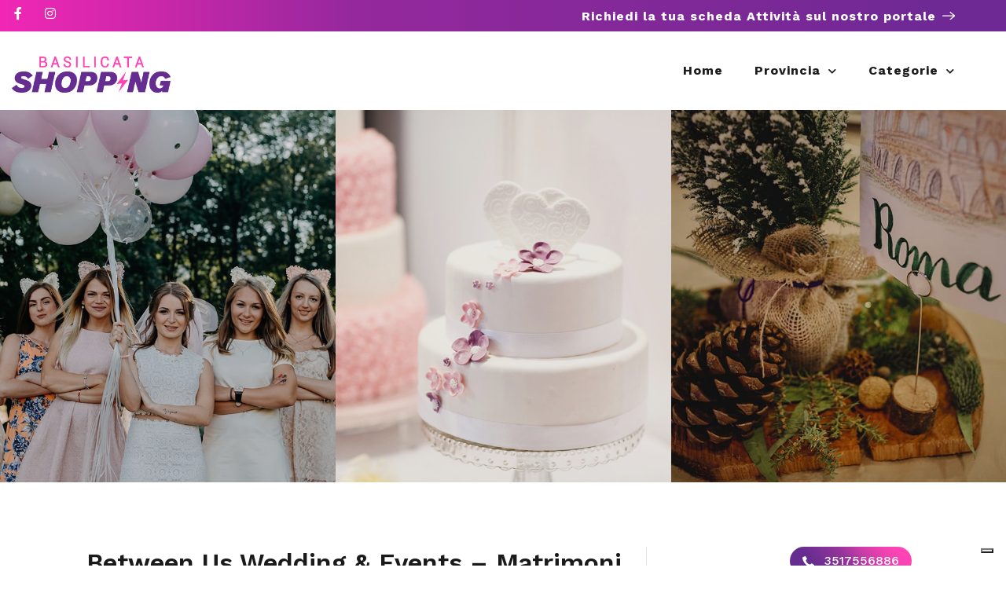

--- FILE ---
content_type: text/html; charset=utf-8
request_url: https://www.google.com/recaptcha/api2/anchor?ar=1&k=6LcmEEcqAAAAAMTkrybm7SSjZH4JdKonKxuccIki&co=aHR0cHM6Ly9iYXNpbGljYXRhc2hvcHBpbmcuaXQ6NDQz&hl=en&v=N67nZn4AqZkNcbeMu4prBgzg&size=normal&anchor-ms=20000&execute-ms=30000&cb=kim2au65kov1
body_size: 50366
content:
<!DOCTYPE HTML><html dir="ltr" lang="en"><head><meta http-equiv="Content-Type" content="text/html; charset=UTF-8">
<meta http-equiv="X-UA-Compatible" content="IE=edge">
<title>reCAPTCHA</title>
<style type="text/css">
/* cyrillic-ext */
@font-face {
  font-family: 'Roboto';
  font-style: normal;
  font-weight: 400;
  font-stretch: 100%;
  src: url(//fonts.gstatic.com/s/roboto/v48/KFO7CnqEu92Fr1ME7kSn66aGLdTylUAMa3GUBHMdazTgWw.woff2) format('woff2');
  unicode-range: U+0460-052F, U+1C80-1C8A, U+20B4, U+2DE0-2DFF, U+A640-A69F, U+FE2E-FE2F;
}
/* cyrillic */
@font-face {
  font-family: 'Roboto';
  font-style: normal;
  font-weight: 400;
  font-stretch: 100%;
  src: url(//fonts.gstatic.com/s/roboto/v48/KFO7CnqEu92Fr1ME7kSn66aGLdTylUAMa3iUBHMdazTgWw.woff2) format('woff2');
  unicode-range: U+0301, U+0400-045F, U+0490-0491, U+04B0-04B1, U+2116;
}
/* greek-ext */
@font-face {
  font-family: 'Roboto';
  font-style: normal;
  font-weight: 400;
  font-stretch: 100%;
  src: url(//fonts.gstatic.com/s/roboto/v48/KFO7CnqEu92Fr1ME7kSn66aGLdTylUAMa3CUBHMdazTgWw.woff2) format('woff2');
  unicode-range: U+1F00-1FFF;
}
/* greek */
@font-face {
  font-family: 'Roboto';
  font-style: normal;
  font-weight: 400;
  font-stretch: 100%;
  src: url(//fonts.gstatic.com/s/roboto/v48/KFO7CnqEu92Fr1ME7kSn66aGLdTylUAMa3-UBHMdazTgWw.woff2) format('woff2');
  unicode-range: U+0370-0377, U+037A-037F, U+0384-038A, U+038C, U+038E-03A1, U+03A3-03FF;
}
/* math */
@font-face {
  font-family: 'Roboto';
  font-style: normal;
  font-weight: 400;
  font-stretch: 100%;
  src: url(//fonts.gstatic.com/s/roboto/v48/KFO7CnqEu92Fr1ME7kSn66aGLdTylUAMawCUBHMdazTgWw.woff2) format('woff2');
  unicode-range: U+0302-0303, U+0305, U+0307-0308, U+0310, U+0312, U+0315, U+031A, U+0326-0327, U+032C, U+032F-0330, U+0332-0333, U+0338, U+033A, U+0346, U+034D, U+0391-03A1, U+03A3-03A9, U+03B1-03C9, U+03D1, U+03D5-03D6, U+03F0-03F1, U+03F4-03F5, U+2016-2017, U+2034-2038, U+203C, U+2040, U+2043, U+2047, U+2050, U+2057, U+205F, U+2070-2071, U+2074-208E, U+2090-209C, U+20D0-20DC, U+20E1, U+20E5-20EF, U+2100-2112, U+2114-2115, U+2117-2121, U+2123-214F, U+2190, U+2192, U+2194-21AE, U+21B0-21E5, U+21F1-21F2, U+21F4-2211, U+2213-2214, U+2216-22FF, U+2308-230B, U+2310, U+2319, U+231C-2321, U+2336-237A, U+237C, U+2395, U+239B-23B7, U+23D0, U+23DC-23E1, U+2474-2475, U+25AF, U+25B3, U+25B7, U+25BD, U+25C1, U+25CA, U+25CC, U+25FB, U+266D-266F, U+27C0-27FF, U+2900-2AFF, U+2B0E-2B11, U+2B30-2B4C, U+2BFE, U+3030, U+FF5B, U+FF5D, U+1D400-1D7FF, U+1EE00-1EEFF;
}
/* symbols */
@font-face {
  font-family: 'Roboto';
  font-style: normal;
  font-weight: 400;
  font-stretch: 100%;
  src: url(//fonts.gstatic.com/s/roboto/v48/KFO7CnqEu92Fr1ME7kSn66aGLdTylUAMaxKUBHMdazTgWw.woff2) format('woff2');
  unicode-range: U+0001-000C, U+000E-001F, U+007F-009F, U+20DD-20E0, U+20E2-20E4, U+2150-218F, U+2190, U+2192, U+2194-2199, U+21AF, U+21E6-21F0, U+21F3, U+2218-2219, U+2299, U+22C4-22C6, U+2300-243F, U+2440-244A, U+2460-24FF, U+25A0-27BF, U+2800-28FF, U+2921-2922, U+2981, U+29BF, U+29EB, U+2B00-2BFF, U+4DC0-4DFF, U+FFF9-FFFB, U+10140-1018E, U+10190-1019C, U+101A0, U+101D0-101FD, U+102E0-102FB, U+10E60-10E7E, U+1D2C0-1D2D3, U+1D2E0-1D37F, U+1F000-1F0FF, U+1F100-1F1AD, U+1F1E6-1F1FF, U+1F30D-1F30F, U+1F315, U+1F31C, U+1F31E, U+1F320-1F32C, U+1F336, U+1F378, U+1F37D, U+1F382, U+1F393-1F39F, U+1F3A7-1F3A8, U+1F3AC-1F3AF, U+1F3C2, U+1F3C4-1F3C6, U+1F3CA-1F3CE, U+1F3D4-1F3E0, U+1F3ED, U+1F3F1-1F3F3, U+1F3F5-1F3F7, U+1F408, U+1F415, U+1F41F, U+1F426, U+1F43F, U+1F441-1F442, U+1F444, U+1F446-1F449, U+1F44C-1F44E, U+1F453, U+1F46A, U+1F47D, U+1F4A3, U+1F4B0, U+1F4B3, U+1F4B9, U+1F4BB, U+1F4BF, U+1F4C8-1F4CB, U+1F4D6, U+1F4DA, U+1F4DF, U+1F4E3-1F4E6, U+1F4EA-1F4ED, U+1F4F7, U+1F4F9-1F4FB, U+1F4FD-1F4FE, U+1F503, U+1F507-1F50B, U+1F50D, U+1F512-1F513, U+1F53E-1F54A, U+1F54F-1F5FA, U+1F610, U+1F650-1F67F, U+1F687, U+1F68D, U+1F691, U+1F694, U+1F698, U+1F6AD, U+1F6B2, U+1F6B9-1F6BA, U+1F6BC, U+1F6C6-1F6CF, U+1F6D3-1F6D7, U+1F6E0-1F6EA, U+1F6F0-1F6F3, U+1F6F7-1F6FC, U+1F700-1F7FF, U+1F800-1F80B, U+1F810-1F847, U+1F850-1F859, U+1F860-1F887, U+1F890-1F8AD, U+1F8B0-1F8BB, U+1F8C0-1F8C1, U+1F900-1F90B, U+1F93B, U+1F946, U+1F984, U+1F996, U+1F9E9, U+1FA00-1FA6F, U+1FA70-1FA7C, U+1FA80-1FA89, U+1FA8F-1FAC6, U+1FACE-1FADC, U+1FADF-1FAE9, U+1FAF0-1FAF8, U+1FB00-1FBFF;
}
/* vietnamese */
@font-face {
  font-family: 'Roboto';
  font-style: normal;
  font-weight: 400;
  font-stretch: 100%;
  src: url(//fonts.gstatic.com/s/roboto/v48/KFO7CnqEu92Fr1ME7kSn66aGLdTylUAMa3OUBHMdazTgWw.woff2) format('woff2');
  unicode-range: U+0102-0103, U+0110-0111, U+0128-0129, U+0168-0169, U+01A0-01A1, U+01AF-01B0, U+0300-0301, U+0303-0304, U+0308-0309, U+0323, U+0329, U+1EA0-1EF9, U+20AB;
}
/* latin-ext */
@font-face {
  font-family: 'Roboto';
  font-style: normal;
  font-weight: 400;
  font-stretch: 100%;
  src: url(//fonts.gstatic.com/s/roboto/v48/KFO7CnqEu92Fr1ME7kSn66aGLdTylUAMa3KUBHMdazTgWw.woff2) format('woff2');
  unicode-range: U+0100-02BA, U+02BD-02C5, U+02C7-02CC, U+02CE-02D7, U+02DD-02FF, U+0304, U+0308, U+0329, U+1D00-1DBF, U+1E00-1E9F, U+1EF2-1EFF, U+2020, U+20A0-20AB, U+20AD-20C0, U+2113, U+2C60-2C7F, U+A720-A7FF;
}
/* latin */
@font-face {
  font-family: 'Roboto';
  font-style: normal;
  font-weight: 400;
  font-stretch: 100%;
  src: url(//fonts.gstatic.com/s/roboto/v48/KFO7CnqEu92Fr1ME7kSn66aGLdTylUAMa3yUBHMdazQ.woff2) format('woff2');
  unicode-range: U+0000-00FF, U+0131, U+0152-0153, U+02BB-02BC, U+02C6, U+02DA, U+02DC, U+0304, U+0308, U+0329, U+2000-206F, U+20AC, U+2122, U+2191, U+2193, U+2212, U+2215, U+FEFF, U+FFFD;
}
/* cyrillic-ext */
@font-face {
  font-family: 'Roboto';
  font-style: normal;
  font-weight: 500;
  font-stretch: 100%;
  src: url(//fonts.gstatic.com/s/roboto/v48/KFO7CnqEu92Fr1ME7kSn66aGLdTylUAMa3GUBHMdazTgWw.woff2) format('woff2');
  unicode-range: U+0460-052F, U+1C80-1C8A, U+20B4, U+2DE0-2DFF, U+A640-A69F, U+FE2E-FE2F;
}
/* cyrillic */
@font-face {
  font-family: 'Roboto';
  font-style: normal;
  font-weight: 500;
  font-stretch: 100%;
  src: url(//fonts.gstatic.com/s/roboto/v48/KFO7CnqEu92Fr1ME7kSn66aGLdTylUAMa3iUBHMdazTgWw.woff2) format('woff2');
  unicode-range: U+0301, U+0400-045F, U+0490-0491, U+04B0-04B1, U+2116;
}
/* greek-ext */
@font-face {
  font-family: 'Roboto';
  font-style: normal;
  font-weight: 500;
  font-stretch: 100%;
  src: url(//fonts.gstatic.com/s/roboto/v48/KFO7CnqEu92Fr1ME7kSn66aGLdTylUAMa3CUBHMdazTgWw.woff2) format('woff2');
  unicode-range: U+1F00-1FFF;
}
/* greek */
@font-face {
  font-family: 'Roboto';
  font-style: normal;
  font-weight: 500;
  font-stretch: 100%;
  src: url(//fonts.gstatic.com/s/roboto/v48/KFO7CnqEu92Fr1ME7kSn66aGLdTylUAMa3-UBHMdazTgWw.woff2) format('woff2');
  unicode-range: U+0370-0377, U+037A-037F, U+0384-038A, U+038C, U+038E-03A1, U+03A3-03FF;
}
/* math */
@font-face {
  font-family: 'Roboto';
  font-style: normal;
  font-weight: 500;
  font-stretch: 100%;
  src: url(//fonts.gstatic.com/s/roboto/v48/KFO7CnqEu92Fr1ME7kSn66aGLdTylUAMawCUBHMdazTgWw.woff2) format('woff2');
  unicode-range: U+0302-0303, U+0305, U+0307-0308, U+0310, U+0312, U+0315, U+031A, U+0326-0327, U+032C, U+032F-0330, U+0332-0333, U+0338, U+033A, U+0346, U+034D, U+0391-03A1, U+03A3-03A9, U+03B1-03C9, U+03D1, U+03D5-03D6, U+03F0-03F1, U+03F4-03F5, U+2016-2017, U+2034-2038, U+203C, U+2040, U+2043, U+2047, U+2050, U+2057, U+205F, U+2070-2071, U+2074-208E, U+2090-209C, U+20D0-20DC, U+20E1, U+20E5-20EF, U+2100-2112, U+2114-2115, U+2117-2121, U+2123-214F, U+2190, U+2192, U+2194-21AE, U+21B0-21E5, U+21F1-21F2, U+21F4-2211, U+2213-2214, U+2216-22FF, U+2308-230B, U+2310, U+2319, U+231C-2321, U+2336-237A, U+237C, U+2395, U+239B-23B7, U+23D0, U+23DC-23E1, U+2474-2475, U+25AF, U+25B3, U+25B7, U+25BD, U+25C1, U+25CA, U+25CC, U+25FB, U+266D-266F, U+27C0-27FF, U+2900-2AFF, U+2B0E-2B11, U+2B30-2B4C, U+2BFE, U+3030, U+FF5B, U+FF5D, U+1D400-1D7FF, U+1EE00-1EEFF;
}
/* symbols */
@font-face {
  font-family: 'Roboto';
  font-style: normal;
  font-weight: 500;
  font-stretch: 100%;
  src: url(//fonts.gstatic.com/s/roboto/v48/KFO7CnqEu92Fr1ME7kSn66aGLdTylUAMaxKUBHMdazTgWw.woff2) format('woff2');
  unicode-range: U+0001-000C, U+000E-001F, U+007F-009F, U+20DD-20E0, U+20E2-20E4, U+2150-218F, U+2190, U+2192, U+2194-2199, U+21AF, U+21E6-21F0, U+21F3, U+2218-2219, U+2299, U+22C4-22C6, U+2300-243F, U+2440-244A, U+2460-24FF, U+25A0-27BF, U+2800-28FF, U+2921-2922, U+2981, U+29BF, U+29EB, U+2B00-2BFF, U+4DC0-4DFF, U+FFF9-FFFB, U+10140-1018E, U+10190-1019C, U+101A0, U+101D0-101FD, U+102E0-102FB, U+10E60-10E7E, U+1D2C0-1D2D3, U+1D2E0-1D37F, U+1F000-1F0FF, U+1F100-1F1AD, U+1F1E6-1F1FF, U+1F30D-1F30F, U+1F315, U+1F31C, U+1F31E, U+1F320-1F32C, U+1F336, U+1F378, U+1F37D, U+1F382, U+1F393-1F39F, U+1F3A7-1F3A8, U+1F3AC-1F3AF, U+1F3C2, U+1F3C4-1F3C6, U+1F3CA-1F3CE, U+1F3D4-1F3E0, U+1F3ED, U+1F3F1-1F3F3, U+1F3F5-1F3F7, U+1F408, U+1F415, U+1F41F, U+1F426, U+1F43F, U+1F441-1F442, U+1F444, U+1F446-1F449, U+1F44C-1F44E, U+1F453, U+1F46A, U+1F47D, U+1F4A3, U+1F4B0, U+1F4B3, U+1F4B9, U+1F4BB, U+1F4BF, U+1F4C8-1F4CB, U+1F4D6, U+1F4DA, U+1F4DF, U+1F4E3-1F4E6, U+1F4EA-1F4ED, U+1F4F7, U+1F4F9-1F4FB, U+1F4FD-1F4FE, U+1F503, U+1F507-1F50B, U+1F50D, U+1F512-1F513, U+1F53E-1F54A, U+1F54F-1F5FA, U+1F610, U+1F650-1F67F, U+1F687, U+1F68D, U+1F691, U+1F694, U+1F698, U+1F6AD, U+1F6B2, U+1F6B9-1F6BA, U+1F6BC, U+1F6C6-1F6CF, U+1F6D3-1F6D7, U+1F6E0-1F6EA, U+1F6F0-1F6F3, U+1F6F7-1F6FC, U+1F700-1F7FF, U+1F800-1F80B, U+1F810-1F847, U+1F850-1F859, U+1F860-1F887, U+1F890-1F8AD, U+1F8B0-1F8BB, U+1F8C0-1F8C1, U+1F900-1F90B, U+1F93B, U+1F946, U+1F984, U+1F996, U+1F9E9, U+1FA00-1FA6F, U+1FA70-1FA7C, U+1FA80-1FA89, U+1FA8F-1FAC6, U+1FACE-1FADC, U+1FADF-1FAE9, U+1FAF0-1FAF8, U+1FB00-1FBFF;
}
/* vietnamese */
@font-face {
  font-family: 'Roboto';
  font-style: normal;
  font-weight: 500;
  font-stretch: 100%;
  src: url(//fonts.gstatic.com/s/roboto/v48/KFO7CnqEu92Fr1ME7kSn66aGLdTylUAMa3OUBHMdazTgWw.woff2) format('woff2');
  unicode-range: U+0102-0103, U+0110-0111, U+0128-0129, U+0168-0169, U+01A0-01A1, U+01AF-01B0, U+0300-0301, U+0303-0304, U+0308-0309, U+0323, U+0329, U+1EA0-1EF9, U+20AB;
}
/* latin-ext */
@font-face {
  font-family: 'Roboto';
  font-style: normal;
  font-weight: 500;
  font-stretch: 100%;
  src: url(//fonts.gstatic.com/s/roboto/v48/KFO7CnqEu92Fr1ME7kSn66aGLdTylUAMa3KUBHMdazTgWw.woff2) format('woff2');
  unicode-range: U+0100-02BA, U+02BD-02C5, U+02C7-02CC, U+02CE-02D7, U+02DD-02FF, U+0304, U+0308, U+0329, U+1D00-1DBF, U+1E00-1E9F, U+1EF2-1EFF, U+2020, U+20A0-20AB, U+20AD-20C0, U+2113, U+2C60-2C7F, U+A720-A7FF;
}
/* latin */
@font-face {
  font-family: 'Roboto';
  font-style: normal;
  font-weight: 500;
  font-stretch: 100%;
  src: url(//fonts.gstatic.com/s/roboto/v48/KFO7CnqEu92Fr1ME7kSn66aGLdTylUAMa3yUBHMdazQ.woff2) format('woff2');
  unicode-range: U+0000-00FF, U+0131, U+0152-0153, U+02BB-02BC, U+02C6, U+02DA, U+02DC, U+0304, U+0308, U+0329, U+2000-206F, U+20AC, U+2122, U+2191, U+2193, U+2212, U+2215, U+FEFF, U+FFFD;
}
/* cyrillic-ext */
@font-face {
  font-family: 'Roboto';
  font-style: normal;
  font-weight: 900;
  font-stretch: 100%;
  src: url(//fonts.gstatic.com/s/roboto/v48/KFO7CnqEu92Fr1ME7kSn66aGLdTylUAMa3GUBHMdazTgWw.woff2) format('woff2');
  unicode-range: U+0460-052F, U+1C80-1C8A, U+20B4, U+2DE0-2DFF, U+A640-A69F, U+FE2E-FE2F;
}
/* cyrillic */
@font-face {
  font-family: 'Roboto';
  font-style: normal;
  font-weight: 900;
  font-stretch: 100%;
  src: url(//fonts.gstatic.com/s/roboto/v48/KFO7CnqEu92Fr1ME7kSn66aGLdTylUAMa3iUBHMdazTgWw.woff2) format('woff2');
  unicode-range: U+0301, U+0400-045F, U+0490-0491, U+04B0-04B1, U+2116;
}
/* greek-ext */
@font-face {
  font-family: 'Roboto';
  font-style: normal;
  font-weight: 900;
  font-stretch: 100%;
  src: url(//fonts.gstatic.com/s/roboto/v48/KFO7CnqEu92Fr1ME7kSn66aGLdTylUAMa3CUBHMdazTgWw.woff2) format('woff2');
  unicode-range: U+1F00-1FFF;
}
/* greek */
@font-face {
  font-family: 'Roboto';
  font-style: normal;
  font-weight: 900;
  font-stretch: 100%;
  src: url(//fonts.gstatic.com/s/roboto/v48/KFO7CnqEu92Fr1ME7kSn66aGLdTylUAMa3-UBHMdazTgWw.woff2) format('woff2');
  unicode-range: U+0370-0377, U+037A-037F, U+0384-038A, U+038C, U+038E-03A1, U+03A3-03FF;
}
/* math */
@font-face {
  font-family: 'Roboto';
  font-style: normal;
  font-weight: 900;
  font-stretch: 100%;
  src: url(//fonts.gstatic.com/s/roboto/v48/KFO7CnqEu92Fr1ME7kSn66aGLdTylUAMawCUBHMdazTgWw.woff2) format('woff2');
  unicode-range: U+0302-0303, U+0305, U+0307-0308, U+0310, U+0312, U+0315, U+031A, U+0326-0327, U+032C, U+032F-0330, U+0332-0333, U+0338, U+033A, U+0346, U+034D, U+0391-03A1, U+03A3-03A9, U+03B1-03C9, U+03D1, U+03D5-03D6, U+03F0-03F1, U+03F4-03F5, U+2016-2017, U+2034-2038, U+203C, U+2040, U+2043, U+2047, U+2050, U+2057, U+205F, U+2070-2071, U+2074-208E, U+2090-209C, U+20D0-20DC, U+20E1, U+20E5-20EF, U+2100-2112, U+2114-2115, U+2117-2121, U+2123-214F, U+2190, U+2192, U+2194-21AE, U+21B0-21E5, U+21F1-21F2, U+21F4-2211, U+2213-2214, U+2216-22FF, U+2308-230B, U+2310, U+2319, U+231C-2321, U+2336-237A, U+237C, U+2395, U+239B-23B7, U+23D0, U+23DC-23E1, U+2474-2475, U+25AF, U+25B3, U+25B7, U+25BD, U+25C1, U+25CA, U+25CC, U+25FB, U+266D-266F, U+27C0-27FF, U+2900-2AFF, U+2B0E-2B11, U+2B30-2B4C, U+2BFE, U+3030, U+FF5B, U+FF5D, U+1D400-1D7FF, U+1EE00-1EEFF;
}
/* symbols */
@font-face {
  font-family: 'Roboto';
  font-style: normal;
  font-weight: 900;
  font-stretch: 100%;
  src: url(//fonts.gstatic.com/s/roboto/v48/KFO7CnqEu92Fr1ME7kSn66aGLdTylUAMaxKUBHMdazTgWw.woff2) format('woff2');
  unicode-range: U+0001-000C, U+000E-001F, U+007F-009F, U+20DD-20E0, U+20E2-20E4, U+2150-218F, U+2190, U+2192, U+2194-2199, U+21AF, U+21E6-21F0, U+21F3, U+2218-2219, U+2299, U+22C4-22C6, U+2300-243F, U+2440-244A, U+2460-24FF, U+25A0-27BF, U+2800-28FF, U+2921-2922, U+2981, U+29BF, U+29EB, U+2B00-2BFF, U+4DC0-4DFF, U+FFF9-FFFB, U+10140-1018E, U+10190-1019C, U+101A0, U+101D0-101FD, U+102E0-102FB, U+10E60-10E7E, U+1D2C0-1D2D3, U+1D2E0-1D37F, U+1F000-1F0FF, U+1F100-1F1AD, U+1F1E6-1F1FF, U+1F30D-1F30F, U+1F315, U+1F31C, U+1F31E, U+1F320-1F32C, U+1F336, U+1F378, U+1F37D, U+1F382, U+1F393-1F39F, U+1F3A7-1F3A8, U+1F3AC-1F3AF, U+1F3C2, U+1F3C4-1F3C6, U+1F3CA-1F3CE, U+1F3D4-1F3E0, U+1F3ED, U+1F3F1-1F3F3, U+1F3F5-1F3F7, U+1F408, U+1F415, U+1F41F, U+1F426, U+1F43F, U+1F441-1F442, U+1F444, U+1F446-1F449, U+1F44C-1F44E, U+1F453, U+1F46A, U+1F47D, U+1F4A3, U+1F4B0, U+1F4B3, U+1F4B9, U+1F4BB, U+1F4BF, U+1F4C8-1F4CB, U+1F4D6, U+1F4DA, U+1F4DF, U+1F4E3-1F4E6, U+1F4EA-1F4ED, U+1F4F7, U+1F4F9-1F4FB, U+1F4FD-1F4FE, U+1F503, U+1F507-1F50B, U+1F50D, U+1F512-1F513, U+1F53E-1F54A, U+1F54F-1F5FA, U+1F610, U+1F650-1F67F, U+1F687, U+1F68D, U+1F691, U+1F694, U+1F698, U+1F6AD, U+1F6B2, U+1F6B9-1F6BA, U+1F6BC, U+1F6C6-1F6CF, U+1F6D3-1F6D7, U+1F6E0-1F6EA, U+1F6F0-1F6F3, U+1F6F7-1F6FC, U+1F700-1F7FF, U+1F800-1F80B, U+1F810-1F847, U+1F850-1F859, U+1F860-1F887, U+1F890-1F8AD, U+1F8B0-1F8BB, U+1F8C0-1F8C1, U+1F900-1F90B, U+1F93B, U+1F946, U+1F984, U+1F996, U+1F9E9, U+1FA00-1FA6F, U+1FA70-1FA7C, U+1FA80-1FA89, U+1FA8F-1FAC6, U+1FACE-1FADC, U+1FADF-1FAE9, U+1FAF0-1FAF8, U+1FB00-1FBFF;
}
/* vietnamese */
@font-face {
  font-family: 'Roboto';
  font-style: normal;
  font-weight: 900;
  font-stretch: 100%;
  src: url(//fonts.gstatic.com/s/roboto/v48/KFO7CnqEu92Fr1ME7kSn66aGLdTylUAMa3OUBHMdazTgWw.woff2) format('woff2');
  unicode-range: U+0102-0103, U+0110-0111, U+0128-0129, U+0168-0169, U+01A0-01A1, U+01AF-01B0, U+0300-0301, U+0303-0304, U+0308-0309, U+0323, U+0329, U+1EA0-1EF9, U+20AB;
}
/* latin-ext */
@font-face {
  font-family: 'Roboto';
  font-style: normal;
  font-weight: 900;
  font-stretch: 100%;
  src: url(//fonts.gstatic.com/s/roboto/v48/KFO7CnqEu92Fr1ME7kSn66aGLdTylUAMa3KUBHMdazTgWw.woff2) format('woff2');
  unicode-range: U+0100-02BA, U+02BD-02C5, U+02C7-02CC, U+02CE-02D7, U+02DD-02FF, U+0304, U+0308, U+0329, U+1D00-1DBF, U+1E00-1E9F, U+1EF2-1EFF, U+2020, U+20A0-20AB, U+20AD-20C0, U+2113, U+2C60-2C7F, U+A720-A7FF;
}
/* latin */
@font-face {
  font-family: 'Roboto';
  font-style: normal;
  font-weight: 900;
  font-stretch: 100%;
  src: url(//fonts.gstatic.com/s/roboto/v48/KFO7CnqEu92Fr1ME7kSn66aGLdTylUAMa3yUBHMdazQ.woff2) format('woff2');
  unicode-range: U+0000-00FF, U+0131, U+0152-0153, U+02BB-02BC, U+02C6, U+02DA, U+02DC, U+0304, U+0308, U+0329, U+2000-206F, U+20AC, U+2122, U+2191, U+2193, U+2212, U+2215, U+FEFF, U+FFFD;
}

</style>
<link rel="stylesheet" type="text/css" href="https://www.gstatic.com/recaptcha/releases/N67nZn4AqZkNcbeMu4prBgzg/styles__ltr.css">
<script nonce="IsmT72oLdNSUdWp99cV3Lw" type="text/javascript">window['__recaptcha_api'] = 'https://www.google.com/recaptcha/api2/';</script>
<script type="text/javascript" src="https://www.gstatic.com/recaptcha/releases/N67nZn4AqZkNcbeMu4prBgzg/recaptcha__en.js" nonce="IsmT72oLdNSUdWp99cV3Lw">
      
    </script></head>
<body><div id="rc-anchor-alert" class="rc-anchor-alert"></div>
<input type="hidden" id="recaptcha-token" value="[base64]">
<script type="text/javascript" nonce="IsmT72oLdNSUdWp99cV3Lw">
      recaptcha.anchor.Main.init("[\x22ainput\x22,[\x22bgdata\x22,\x22\x22,\[base64]/[base64]/[base64]/[base64]/[base64]/[base64]/KGcoTywyNTMsTy5PKSxVRyhPLEMpKTpnKE8sMjUzLEMpLE8pKSxsKSksTykpfSxieT1mdW5jdGlvbihDLE8sdSxsKXtmb3IobD0odT1SKEMpLDApO08+MDtPLS0pbD1sPDw4fFooQyk7ZyhDLHUsbCl9LFVHPWZ1bmN0aW9uKEMsTyl7Qy5pLmxlbmd0aD4xMDQ/[base64]/[base64]/[base64]/[base64]/[base64]/[base64]/[base64]\\u003d\x22,\[base64]\x22,\[base64]/wpILw6fDgMKCcgrDrgrCpz7Cj8OwUMO/TcKkGsOYZ8OSKsKaOj9XXAHClcKJD8OQwo8lLhIfE8OxwqhOCcO1NcOXEMKlwpvDs8OOwo8gasOgDyrClQbDpkHCknDCvEdnwqUSSVEQTMKqwoTDg2fDlicZw5fCpGLDuMOye8K+wr1pwo/DhMK1wqodwpnCrsKiw5x4w6x2wobDrcOkw5/CkzfDiQrCi8OGSSTCnMK/CsOwwqHChFbDkcKIw7R5b8Ksw5UXE8OJfcKfwpYYHMKew7PDm8OTWijCuELDr0Y8wpoOS1tTAQTDuUPCvcOoCwd1w5EcwplPw6vDq8KZw4caCMK/w6RpwrQkwp3CoR/Dh3PCrMK4w5jDsU/CjsO1woDCuyPCpcOXV8K2ETrChTrCqUnDtMOCEVpbwpvDksO0w7ZMaR1ewoPDkEPDgMKJWADCpMOWw6TCqMKEwrvCvsKPwqsYwqjCmFvClizCo0DDvcKqJgrDgsKdBMOuQMOPL0llw7jCg13DkAYlw5zCgsODwqFPPcKeMTB/J8KYw4U+woXCiMOJEsKxVQp1wp/Dj33DvlkmNDfDn8Oswo5vw6FSwq/[base64]/DisOEwp1TBMKZwpEbKMKwbgdXw7TCs8OtwrDDrhA3b390Q8KQwpLDuDZRw60HXcOVwqVwTMKew43DoWhDwq0DwqJHwro+wp/CmXvCkMK0IBXCu0/DjMOfCErCqMKaehPCgMOGZ04Hw6vCqHTDmsO6SMKSfBHCpMKHw4HDoMKFwozDgkoFfVpMXcKiNGgOwpBLR8OrwqJJKHBIw6vCngUkDwZbw4rDncO/PMO0w4NZw50sw7QXwpDDmlxDIRh7KgVEBVnCt8OtQiMgCHrDmUTDijHDkcOTEnN3ZGgvT8OAwqrDqmN5YzMzw4rCkcOOH8OOw5QWcsOVFnAoEwHCiMKbDBvCpR8/TMKOw4HCscKUFcKoXsOFBRLDrMOSw4fDuCzDqyB8fMKVwpPDhcKAw5Vvw74sw6PCmmfDnD5YBcOMwrjCk8OXJjhUTsKcw41/[base64]/CuDcUVsKnYyPDvMKkwrrDmkMJI8K8X8OPw5o9wqTCqsKaPTl6wqfDp8Kww7sRNy3DjMOzwo19w5PDnsKKP8O0U2dNwpjCh8KLwrIkwpnCmgjDuhIOfsKvwqo5B1MqBsOQZ8Ocwo/DmMKlw6DDvsKvw4R1wprCocOoLMKeBcO/VgLCrMOwwoNFwrclw40GZS3CvivCtgpqJcOeNVjDnMKWD8KWR1DCssOaEsOrcl3Dv8OEXTrDsx3DmsOzEMK+GA/DgsKERnMLNFlnXsOUESURw7hwU8K+wqRjw6/ChXI9wp/CjcKCw7zDocKfM8KiLzwaEjIwUQvDp8O+N2tdCcKnWGzCtMKOw57CtWo1w4vDh8OuAg0Gwq1aFcK6fMKHYiDCgsOewoYLFAPDpcOFLMKyw7EGwozDljXDoB/Dmi1/w6Y7wozDu8O2wo42BWrDssO4wqXCpQouw5fCvcKaDMKHw4XDhCvDjcOiw43Dt8K6wr/DrsOjwrTDlEzDs8Oww7t3WxtVwp7Cn8Oqw7HDrycTFxXCjVJsTcKbLsOMw6vDusKGwoVuwo9NJcOLcwDCtCvDhk/[base64]/DoMOHw6rDlVjClMKYwrwaOlXDvMKRG8KtX0h/w7ttwqHCosKowrbCq8K+w7tbesOWw51KU8OeE3dJTT/CiFvChB7DqcKtwpnCh8KUwqfCsCx2GcOyQSTDj8KmwpFmEVDDq2PDs2XDgMKcwqnDgMOTw7g+aUXCvWzCvVp7UcK8wo/CsnbDuljCuT42GMOCw6kMFyJVKsKuwpJPw6DDqsOUw4ovw6XDpw8DworCjTnClsKpwrZ2Y2zCoynDvU7Cvw3DgMO/wpRLwqXCrGImBsOhdVjDrBVWQA/[base64]/Q2JgWXl1woRowqAlwqfCusOSwozCi13Du3LDscOKAlrCrcOXZcOIdcKBYMKZZybDjsOfwow6wpHDlkRBIg/Cp8Kiw5ErasK9YBHCrADCuEUuw4JjYmoQwq0KV8KVKV3CjCXCtcOKw492wrMmw7LCgmfDlcO2wqU/wp5SwqxFwqwWRwPDg8K+w58wXsKjHMO6w5gFAwtYMEcIL8K/wqAawoHDhwkjwr3DghsqbMKUfsK1NMKrJ8Ouw7NcDMOkw4cewofDqS9Gwqt+TcK1wo4WKjlDwqkGL2nDuXZzwrZEA8Oqw5rCq8OFHUp+wr9tCBvCik/DtsKtw4Qhw7tVw7vDuwfDjsOwwpPCvsKmbBsBw63ClUfCuMK3UCvDhsOTAcK1wp7CsxrCusOzMsOZMU/[base64]/[base64]/[base64]/w5MuwoXCsXwQNsKwYcOMwr7Cr8OMw4A+wr/DncOuwqXDhlURwpgXw6fDvADCukfDjUHDtiTCjsOrwqrDkMOSS3Qdwr85wrrDokzCicK9w6DDkRtReV/[base64]/DlhnCgcKqSRHDvsKZwooRMw53GMOKAcOGw4/Di8K/wpTCtlctZlDCqMOYGMKYwoRzPHzCpcK0wrDDpxMbXhfCpsOpdsKZwpzCvRZYwrlswo7Cv8OzUsOJw4/Ci3DCpicnw5LDmA1RwrHDs8K/wrfCo8KYSsKfwr7ChkrCoWDCgHVmw6XDrWvCv8K6GXskbsOhw53CnARdOTnDtcKkFsK8wovDgjDDosOFKMOCHUhQUsOVecOifg8cBMOJCsK+wpjCm8OGwqHDpQoCw4Zpw7vDpMOYKMKKZcKHEsOGKsO7d8Kqw6vDjGPCjjLDkltIHMKmw5/[base64]/Ck1LCmhMrZnfCu0DCvCPCo8O0OQvDp8K2w4bDuGd5w6lTw6zCqjbCscKVOsOCw5LDvcKgwoXChwttw4LDlxx+w7bCg8Oywq/[base64]/[base64]/w43CgsOxwo5jw5nClMKUecOeEElDPcO9ExRbGXbCn8KAwod3wpDDnV/DscKkRcO3w4QmH8Kdw7DCosKkVSfDrkvDscKyQcOOwpLCsibCrDErG8OPKMKTwq/DqDrDuMKawobCpMK7wpY1ACTCvsOtBysKacK8wpUxw4Q8w6vCl2dFwpwCwrvCpxYVT2USLyXChMOgUcKCZlMFw7s1ZMOXwrV5EsKEwrdqw4vCkllZSsKhFXVWZsODaEnCslLChcO9Qg7Dk14Ow6tLTBhEw4vDlinCg0lyOx4Cw5fDsyxCw7dewoh+w5BEP8K4w6/DhX7DrcOcw7XDmcOqw7hsBMOZwqpswqdzw50hc8KHK8Kpw43CgMKWw5/DmD/ChcOyw63CusK0wr5UJWMbwrrDnEzDtcKxIUlGS8KuVidtwr3DjcKtw4XCjwdCw4Nlw4R2wrTCu8K7FkFyw4TDqcOhBMOtwpZ5ezfDvMO2STcnw5AhHcKpwpPCmB7CqkDDhsOeW3PCs8Kiw6XCpMKhYHDCgsKTw5ddeR/CgcKUwrINwoPChlQgE1fDgD/[base64]/woBkNgfDiQfDk8O8w57CmQcXwp7CtgImw5rCijLClAgOa2TDicOVw6jDrsOnw79nwqzDkUzDksK5w4DCjX/[base64]/[base64]/DncKlwpN/agXDocORwpTCj2XDkMOlwrxXbcOwwphmOsOJfhnCjVNewqFVUELDpA7CtQPClsOdHMKBF17DssOlwqzDvGN0w6DCq8O4wrbCuMORWcKMO30CDcOhw4RLAhDCkQrCjUDDmcO3CHsawrFVZjlLWsOiwqXCk8Oxd2zCviwhZAAHNkfDkFMGHhPDmnDDjjBXHV/CtcOywr7DmsKAwpjCh0UQw7XDocK8wrE+F8O0HcObw4JAw4cnw7jDlsOKw7sEK1cxYcK7Un0Kw4Z/wrRRTB8OUyjCvF7Cj8Kpwpo+Cxctw4bDt8KZw6h1w4rCu8Ozw5ADTMKMHyXDuCEpa0fDgV7DssOdwqMnw7xwKC9lwrXCuzZDU3N1Y8Ojw4bDolTDoMORBcKFIUlsPVTCgUTCiMOOwrrCgj/CpcK7FMKWw5UDw4nDmsOUw7p0FcOZO8K/w5nCsnIxUV3DozHDvyzDtMK5Q8OcNgIMw5hmAFDCncKBP8OCw5QnwrxIw51DwrLDicKnw4vDpWs/c3XDq8OMw4jDtMONwofDsDduwrJmw57CtV7CrcORWcKdwqDDmcOEcMOqT3URDMO1wp7DvhzDisKHZMKrw5dfwq81wqXDqsOFwrvDhEPCsMKXGMKQwq/DnsKgYMOGw6YCwqY0wrNqG8Kuw5w3wrR8dgvCtlzDuMO2a8O/w6DDpGXCugJ/cm/DocOqw63Dl8ORw7TClMObwobDrh7DnEg6w5AQw4vDr8KXwrrDu8OPwozCjg3Du8OIH157TQpyw7XDpxvDpcKeU8OIDMODw4zCsMK1ScKGw73CmQvDgsKFQ8K3NhXDvA47wql7w4Znd8Kzw73CoAIWw5IPTTBiwpDCl2LDjcKkBMOtw6zCrDcrUwPDhDhSTE/Do1V0w7cMccONwo9Ka8KCwrYLwqoYPcKFG8K2w5nDpsOQwqRWfyjDhVvCj0Mbd2Q3w7sWw5DCjcKYw4s+ZcOew6PCrQfCjRnCkV/DmcKdwpp6w4rDosOqd8OdS8Kbwr45woItLzPDgMOawrHCrsKpMnjDgcKIwrrDsjs7w5MVw7kIw5lMS1hRw4TDmcKhcyd8w6NyaXB4D8KJTsOTwokPaUvDhMOnUlbCl0oBL8ORDGnCmcOjJ8KsWiQ5HUzCqsOkHH4Qw6fCnAHCtcO/Ly/[base64]/w7FGwr4uwqgzRMO8w5RSw5Ebw7RfwqrCssONw79hFHLDtsKgw4UPe8K3w4gBwoYew7XCrG/[base64]/DjnMAwqdvEzZnDsOrQsO+w5PDqToyZMOHHkdVKm5pAUIgw7zCp8Osw65Mw4oWFyMuGsKgw61pwqohwoXCugIHwqzCqm0Awq/CmTJuNSQeTS5ISQFOw4MTVsKUQcKzEybDrELDgcKFw7AQRBLDmllWwozCpMKOwoPDvsKCw4LDvMO/w54ow4jCjQnCtcKTU8KBwqFqw4Vfw6sPE8OYUUTDmi9ow6TCjcOdUkHChyZDwrIhXMO7w7fDrlbCrcKeRB/[base64]/DpATClcOLVWpUGnjDqMOPSMOTTSZ/[base64]/CgWpgwqN+wpduw5LCoFd7A8KGZ8OeI8OywokqbsKvwpjCtcKrPzbDrMKqw4wyMsKYPGpdwos3J8OyFR4jRQQOw4sjGCF+aMOhccOHccO4wrXDkcO/[base64]/ColckUDUsw5bCl8KmCcK1w6dlT8KpwoR1fjjCqFbDo2FTwrdOw6zCthjCnMKOw6DDn1zDvETCrGomLMOrV8K/woogVynDvsK2EsKuwpHDjxouw5TCl8Kve3Mnw4cLfMO1w4ZLw43CpyzCoirCnFDDpRxiw6xdfErCsEjDvcOpw5p0QWnDm8K5TgVGwpHDnsKRwo3DmhwSMcKqwoEKw7MaPMOJCsOKScKxw4MIOsOdXMK/[base64]/HsKpADbDr8K4Q2ctwoUpDsOecMKQw4Ryw6spAcKew7ozwrhiwr7DpMOgfRUbEsKuaBXCpCLCn8ODw5sZwqY/[base64]/wqzDl2zCtiHDncOtJH1/bcOQQQcHw6QvRHQDwqAUwprCh8KkwrbDosO9UXdTw7nCv8Kyw7ZrK8O6CBDDkcKkwosJwrd8axvCgsKlEjR/Aj/DmhfChygMw5AtwpQ4O8KPw55mJMKWw6REQMOLwpUiLk0VNwAhwqnDgQdMcUrCiiMvAMKUCylzfBtIVRAmIcOhw6LDusKhwq9vw5c8QcKAJ8OuwplXwpDDr8OECl8mLDbCnsO1w5IENsO/wo/CpBVXw6rDlULCg8KHNcOWw4B8BGUNBB1cwq8bci3Dg8KtKsK1fsKeZcO3wrrDlcKZK05LM0LDvcKXVyzCpkHChVMew555W8OVwrEBwpnCrVBJwqTDvsK2wqteH8KkwqzCtWrDlsKVw5B1AAwrwrDCmMOnwrzCvysoTmw1NnfCsMKpwqHCoMOfwod/[base64]/[base64]/[base64]/w7vDgMOkw7tbY1FswptUU8Kdw5/DlCccwo3CikXCnxTDnMK0w6MPNMK+wp9qdQtBw6XCt3F8aDYKY8ORAsOEK1TDlUfClix4JDUqwqvCg2RMcMOSNcKyNxTDoQ0AF8K1w7R/bMOfw6AhQcKtwqnDkFojYwxwQwVeEMKsw5fDiMKAasKKwo1Ww63CqhbCswh1wozCmSHCocOFwo47woTDh2/CqUJ8woc9w6TDr3YrwrENw4bCulXCmBJTEUBZdAx1woLCr8O7IMK3UjYIacOXwr3Ck8OUw4fCo8OawpAFMyHDqRUbw5owa8OqwrPDp3TDqMKXw6Qyw4/Cq8OuXjTCocKPw4XCo34qPG/[base64]/[base64]/Dl8KpcsOMWMO/[base64]/CnmdlwpY9w7F4w7XDtcOAaXnDlMKEw4/Di2jDvMObw5LCk8KgBcKUwqTCthxqacKXwo05C2AqwoXDnGXCoygBE1vCqwzCsmR1HMOlAzUSwpJMw7V9w4PCpz7DjkjCv8OZfGpsUsOqHTPDtXErCEAsw4XDjsONMwtKW8K/Z8KYw6w7w7TDnMOLw7hCEgA7AVZbO8OLZcKzdMOZJSXDjlbDojbCrXt2JS8HwpdOHGbDiHITf8KDw7VRNcKvw4tNwpA7w7LCusKCwpbDqBHDiEvCtRR1w5Fywr/[base64]/DmMO8wpZSw4fCl8OSfxQawrxXwoPClFLDkMOCw6UhXsOnw7VrE8K4w7sLw6gXLwLDusKIIcK3XMKGwqLCqMOcwqdYIVoaw5fCuX8ZQnzCtcOqOwx0wqLDgcK4w7McS8OpKV5JAsKHPcO9wr/CiMKqDsKQwrLDpsKybMKFZsOsWjVSw6kQPjUeRMOVf3t0bCDDqsKmw6Ygc2p5F8Kzw5vCnQddLgJ2CcK1w5HCiMOmwrDDuMKLCMO+w6zDqsKVUH7Ct8Ofw7/[base64]/DjWXDssKeWiXClyHCo8OXJcKGwpMiI8KyDzfCh8KFw7nDvxjDr13CsTkWwrzDjRjDsMONPcKIDgN7Qn/CpMOSw7luw7xBwowVw6jDssO0esKgUcOdwrI4VlMDb8OyEi8qwqBYPAodw5ofw7dyFgEGBl1hwqDDuybDpEfDpcOewrkTw4fCmkHDj8OjTmLCoUNUwqXCmTt/[base64]/[base64]/[base64]/CoCbCkcOBGhXDgVINw59Ew5jClEjDk8O9wozCsMKTc3IeDcOlS2Azw43DlcOsZS0Zw6EWwrbDvsKLTnAOL8OYwpMAIsKnHik8w4PDk8ODwr9sVcOoaMKfwr0Uw44Ne8Kjw5saw6/Co8OWCWDCscKlw7pEwo9cw4nCoMKbKVFaLcOMJcK0V1fDiADDm8KcwoEFwoNPwprCgQ4CVGzCocKGwo/DlMKbw53CjQoxQ0Ymwo8HwrfCv2RpUCDCpFfDn8KBwpnDrjzDg8OzAWjDj8KGARLClMOKwo0vJcO0w57CgxDDmsKgOMOTWMO5wrHCklHCscOQHcOKw5zDiVRzwopPL8O/[base64]/DhmHCqMOUFMOdYQ3CmMKUw6sgw7BMYcOwdC/[base64]/[base64]/[base64]/DrsKpRxtMOwFpE2gYd2XDjcOmOiIrwqDDsy/DvsOGOXBVw5Qiw5F/wrXCssKqw4VGcFFWLMOxXAYWw7kEe8K2ABjCh8Onw4NBwrPDvMOpNMK1wrfCsVTClW9XwpTDh8OSw4PDplnDkMOnwrrDvcOdDcKJacKeR8K6wrrDtsO/GMKPw5PCpcOewo8uXgTDhEvDvQVBw5l0XcOXwr9SE8OEw5E5YMKpEMOXwoslw687UhHClMOsQifDhx/CozTDj8KwCsO0w6gUw6XDrRZIMD8Uw4sBwo0Rb8OuUEHDqhZARWrDvsKVwpV9eMKGTsK4wrgrT8Ojw79GCGMBwrLDscKMHHPDgMObwonDqsK2UTd7w7FiHz9jHkPDnih3fnNmwrPChWYDcEZ0RsOEwq/[base64]/[base64]/Cinh4AMK8eMK+SUlyw6/DtxphwqoNUjdvbHgRS8KucFRnw5Mtw7fDsgU4dFfCuDDCr8OmJFpQwpNqwrZ0bMKxCR4nw5TDksKUw78Xw47DlHzDkMOQExMney4Iw5gff8K+w7jDuiEkwrrChzgIXhfCjsOkwq7CgMOxwoAcwo3Cnil3wqTCmsObCMKNwqs/[base64]/Dt8O5w6p8b29zQsOOTEXCm8KIAV7DhsOLwpUTw611NsKrwohIdMOZUARHGsOWwqvDvhBcw5XCjkrCvkPCoi7DoMOjwqonw4/CrQjCvQ9+w4F/worDpMO/w7QXaG7Ci8K3VyAtaCBIw60ze1fCk8OadMKnXlluwoRAwq9MIsOKFsONw6/CkMKEw7nDrX0RBsKzREvCkj4LTSENw5V/ZzZVD8K4LzpiFBwTImt6FRw1J8KvPxhawrXCvVPDq8K4w6oFw7LDpkDDjldZQ8K9w5fCsUMdLcKePmrClcO0wok0w5bCkW4NwrPCjMOgw4DDlsOzGcKAwqzDqFF0EcO4wplIwrIdwrhnWxQYM2ZaL8KJwp/DpcKFSsOrwrfCnFBZw6PDjEkUwq8Pwpgzw78FCMOtKMO0wo8adsKbwr4fUD9PwqMvHkJIw7RCIsOhwrDClgPDksKTw6rChjLCqjrDkcOlZsKTS8Kowp4cwo0LEsK4wo0HWcKtwpAow4DDiiTDvmp/[base64]/DmV/[base64]/w61Ww7NNw4xnQwnCilnCmj/DhMOaKRURaMKpfXdgEXLDmVhtCAjCliNxG8Ozw54VPgc/dBzDhMOENHh0wo/DgSjDoMOtw7QQLXLCi8O0NW/[base64]/wqXDpgLDqMK9w4Bpf8O2JxjDj0VbwodOFsOkN3hLQcO9wpFwSnXCpm7DkF3CqTbCiG9ZwpEJw4zDiA7ChD8uwoJ8w53CvyTDv8OgdFjCjE/[base64]/[base64]/CoQ7Dk8K6KnMmCRfDmjt3w7hCZsKow7TCoSxqwp0ywoHDuTjDpH7Ch0jDo8KWwqBNZMO4MMK2wr1owr7DkALCtMKrw5vDu8KDG8KkWsOsNjE0w6PCszvCgwnCl2R/wpMCw7vDjMO8w71qTMKfBMO4wrrDuMKKYsOywpjCkgfDtn3CoRrDnm5Sw59cJsK1w7NiR1wpwr/DoG5vRB7Dmi/[base64]/[base64]/[base64]/CksOADghWIQNww4TDpBNVwpnDusKSfwHDvMKVw4vDnF3Drz/[base64]/CnkoBOUwqw7jDrMOqwohdwoHDhVoNGDQhw7DCpjA+woXCq8OFw7ANwrIMLnvDtcOQccO4wr8AIcKsw5hdcCzDocKJIcOjQcOIQBTCnXTCrQXDrm3DpMKkAsK3JsOCCUPDkSLDpU7DrcKfwpHDvsKFwqNDUcO7wqgaLyPDsn/CoEnCtFPDgwE8WUvDr8OvwpLDhsK5wp3DhFNSES/Cq1FYecKGw5TCl8KpwqrChg/DviwhaxctC290eXLDsVfCi8KlwqPCl8OiKsOlwqrCp8O5aHnClErDsW3Du8O6D8OtwqjDjMKRw4DDo8KXAxZRwopuwoDCm3VfwqLCt8O/w54gwqVgwpnCpcOSJn3DmWrDk8Ohwocmwr4eRMK7w7vCkhLDu8O0w7PCgsOxcBrCrsKIw6bDt3TCmMODC3nClX8Bw5TChMOKwpomB8O8w6/Cj0V4w7B7wqLCvMOGasOhFzHCl8Oya3vDsHJEwq3CiSE/wrNDw5QFZk7DilFHw5F3woEewqNGwrN9wqZ1C03CrUzCt8KAw4TCs8K1w4MLwppywohSw5zCmcO6GhQ9w7M8wp4/w7DClhTDmMOgYMKJD2rChW5FNcOFHH4HSMKxwqbDuR7CtCYnw4lJwpnDoMKAwog2a8K5w6h2w5oDMEUWwpRvGFgKw7DDtwHDg8OPD8OaHMO5OGw3Ry9rwojCi8OiwrpgAcOLwq88woVJw7/CpcOqFSlpDU3Cn8OZw7/[base64]/wqzDq0VwwrduLsKAaVZfDcOawq/DkVvCtSN+w5bCqnnCmMOgw7/DjS3Ck8OzwozDt8K9acOcDyTCncOIKsKRJBJWQUlbWD7CuWRuw6vCuW7DgmnCkcOhE8OybkQEIkXDn8KQw40cBSLCn8Oowq3DgcKHw58vKsKVwoJIS8KCBcOfWMORw5nDtsKwCEXCsSVwCFUcw4d/asOXQi1fdcOKwrbCpsO4wodXPsO6w4jDjCkHwpvDncO7w6LDrMK6wrdzw4zCulXDrhjCjcKVwrHCpsOtwpTCqcOnwrfClsKeYF01BsKpw7RDwq0CZ1HCiDjClcOGworClsOvDMOBw4DDh8OgLXQHdRcQSMK3bsOQw7jDhj/[base64]/wpkEwpxHHsOxwopFwpTCk8ODSMO6KX7Cn8OtwpTDjcOLMMOiOcOawoMMw4MHEUA3w4zClsOvwrDCpGrDjsK6w4Ylw7fDuGLDnyhhAcKWwrLDimcMCE/CsE8uLsK7OsKsDMKUCEzDixBQwozCnsO8DGvCnVxqZ8OvO8OEwqcnciDDuDd3w7LCoThdwrfDtj4hSMKXbsOqNG3Cl8OVw7vDmQzDlS4ZXsOQwoDDh8OZLR7CssK8GcOEw4Y6cXLDt1USwpPDt2NawpFvwqd2w7vClcK+wqnCqBY9wo/DrngCKsKILiMdaMOjKWlhwo8yw4cUDWzDr3fCi8Oew59mw5HDvMOOw5JEw4U1w64cwpXDrsOYKsOEJBhiPz/CjsONwpMzwqLDnsKrwqo2XDFNRm0Yw7dMEsOywq8wbMK/[base64]/Di2kNwrsRw6rCngnCtRPCuQ7DnMOpVsKtwqdnwo1Nw5cZOcOvwrDCtUoORsOraULDp3zDjsK4WwTDtTRvdB1PHMKScx0nwqh3wrjDqG0XwrvDsMKfw4fCoQQ9EcKgwoHDlMOUw6hawqgYUG8wbSjCpSrDuDPDg1DCs8OeMcKdwp/DlQLCs3Qfw7UGGcKUFU7DqcKKw57CtsOSHcKVQkN2w7NCw595wqdLw4JcR8K6VCZmMG1gZsKNSFPDiMKMwrdYwofDiCZcw6oQwr0TwpdYd3xhNxwxCcOSIVDClFzCuMKdYVUswqXDh8KkwpIDwrrDlhI1X1lqw7rDisK/TMOYK8KJw6hCfE7Cok7DiUJfwoleacKgw4HDq8KDA8KDYWHDocOcacOHJsObPWzCrcOWw6LCuVvCq09vw5UwIMOxw50Gw6PCicK0ERbCoMK9wro1akF/w4kHOwtewp57csOSwr/[base64]/V1oSwrguw605wpvChMKLwoMONyzCu8KIw7lZZyoXwrIoMsK7OAjCgGxQUXJFw5ljRsOBYcKLw6wUw71lCMKGfghywr5ewozDksK8enNxw5DCvsKswrjDtcO6NV3CuFAyw5jDnDcgfsK5MQ8fcG/DmA/CljU8w4twH2NxwqhdW8OWcBlbw5/[base64]/w5omwrvDgcOtJSXDmx/Cn8KdSsOcfEVXwoHDvhrCnQ4uRMO2w44IR8O3QFM7wpgwZcK5esKTZcKEAxMWw58Kwo3DmsKlwpjDucK/w7MawqvDnMOLcMOgZ8ONMGjCsnrDhkbCmml8w5DDjMORw68OwrbCv8KmD8OPwq9Tw73Cu8KKw4jDtMOAwrLDtVLCtwrDkWZFM8KaC8OZcVUPwotRwqNQwp7Du8OyKEnDnHNYOcKhGzHDiTEhOcOHwpjCiMO4wrLClcKZJ0LDvsKzw60tw5PClXDDqT87wp/DlXUnw7LCqcOPYsK/[base64]/DnVnDqcO+bcOMwrRfwoBASMOsw79lwpzDrntsCjUSXXNHw4NMTcK+w5BJw5fDi8Ocw5E6w6rDkHXCkMK4wq/DsRjDsQMxw5tyLT/DiWpBw4/DghPCjDfCmMOAwoLCmsKWEMOHwqlhw4FvcUEkHy4Aw7Yawr/[base64]/DiS8RU2t/HsKYw6giFsOAwpnDk8OcTsOew6/CvkQZGMOsYcOmYmLDknlJwpJOw6XCpGNsVwNuw6fCpVYOwptZOsObBsOKGiAPHxhKwr7CunJXwq3Cpm/Cl1DDu8KkcV/ChBV2LMOQwqtSw4ADHMOVF0tCbsOQY8Kuw456w7sWYS9ldMO9w6XCo8OIesKIZQHCrMOmfMKwwp/[base64]/Di1DCsnAnw4slwpglw6/Cv8KDw7DDmsKDbMO4A8OuwqgWwpjDkcKowplJw4fCoSZGAcKYDcKZbFfCr8KYMHLCjMOKw5MBw7pCw6A6D8OcbMKtw4MVw7TCjnLDjcKqwqbClMOnMx0Cw5AgTcKDMMKzAMKCLsOKejvCgTEwwp/DtcKawpfCikZ4ScKTTmBvBcODw4Z6w4UmOkDDlhFtw49dw7bCucKfw5oZC8OGwoHCiMOyJHjDoMKuw4EWwpxTw4IeDcO0w71wwoNUCQLDlk7CtsKWwqY4w4Ejw7PCuMKhJMOaCC/DkMOnNcO7C3XCksKoLg/[base64]/CuMOMRcKzw44jM8OIwoDDjD8HecKJS8OmAsOhGMKYISzDqcOIW1sqHzhIw7VuIxwdDMKewolnVgpaw5sKw4bDuATDqEULwp4gQGnCmsKvw7JsI8O5wqI/wqvDjX3CuGJ6KATCkcKkLcKhRmLDmwDDjS0owqzDhFJDdMKYwoFvDynDlMOOw5/DsMOvw6/[base64]/[base64]/DrUpjw7ZMScKswpBqZ1PCk8KxfsK6wpoPwoZiW04lE8O9w53CkMKdccOkecObw43CpRxyw6zCusKYPMKSLErCgWwRw6jCp8K6wq7CiMKWw6JiL8Khw4wDJ8KhF1AswoTDrikmb1QlfBnDrk/[base64]/DrsK4w6LDo3HDiRLDscODNXtpK8ONw7JXwr7CvMOywr9owr5kw6k1QsOzwpvDicKJC1DDkcOwwpUXw5nDjDwow5vDiMK2AFg9Zz/[base64]/[base64]/CjsKaVkMuw6xkTsKpRBPCg8KLwrReZAciwqnCnzjDogYtM8Ocwp1awr9vZsKFWsK6wrnDqkhne38NVULCgwPCvy3Ct8OQw5rCmcKUFcOtW1NOw53CmCUzA8K/[base64]/DrgDDp8OCwoTCpMKxw6lMwobCusOeDGXDg8OUcsKhwrkmw6w/[base64]/[base64]/wq3CknnCs0tNw7dHL8OoKMKxwqrDtzIfd8OOwpHCohAxwoLCjcOtw6Vow6HChsOCACfCksKWZX0HwqnDisKVw5diw4hzwo3ClRljwoLCg1ZCw57DoMO4AcKZw5oIbsK+wq5+w7kww4bDicOjw4hqEcOqw6bCn8KJw7lxwr/Dt8OSw4PDlW7CqzYOMiTCmBt4SxABA8O6UsKfw60Vwrghw4PDiTAXw6FOwqPDmALCs8ODw6XDv8OBPcK0w5ZSwrA/bWpEQsOmwpE2wpfDhsO1w67DlUXDlsOFTQlZCMOGdDJ2Byw4CULDgzUswqbCnEojX8K+V8Oawp7CtkvCg0QAwqUNH8OVAyRVwopeBgXDscKTw6Q0wpxzVQfDvXpQLMOVw6d+EsKEGULCqMK9wp7DiCfDu8OowoRTwr1IYsO9L8Kww5DDt8K/RgLCgcOKw6HCgcOWcgjCi1rDtQVewrgzwozCucOhd2fDvx/CjsK6CAXCiMOVwopzCMOLw5gvw6cvAw48b8KI\x22],null,[\x22conf\x22,null,\x226LcmEEcqAAAAAMTkrybm7SSjZH4JdKonKxuccIki\x22,0,null,null,null,1,[21,125,63,73,95,87,41,43,42,83,102,105,109,121],[7059694,870],0,null,null,null,null,0,null,0,1,700,1,null,0,\[base64]/76lBhnEnQkZnOKMAhnM8xEZ\x22,0,0,null,null,1,null,0,0,null,null,null,0],\x22https://basilicatashopping.it:443\x22,null,[1,1,1],null,null,null,0,3600,[\x22https://www.google.com/intl/en/policies/privacy/\x22,\x22https://www.google.com/intl/en/policies/terms/\x22],\x22ucegB8apdO2pf9vC2cX3yRVZvVgJY8N9X/+IpsCDG6c\\u003d\x22,0,0,null,1,1769797994392,0,0,[200,184,161,36,157],null,[81],\x22RC-Fs99q7Gtwsu59w\x22,null,null,null,null,null,\x220dAFcWeA47KtupLmd3jWlZbja-5g95b_tRNJo_rvzHDhplOo_PAfIVabW9xCMLk1hY_W7tKbql6jgToIXRHd_ZqSLzbQ4xu_eQlg\x22,1769880794444]");
    </script></body></html>

--- FILE ---
content_type: text/css
request_url: https://basilicatashopping.it/wp-content/uploads/elementor/css/post-5244.css?ver=1769438374
body_size: 1805
content:
.elementor-widget-section .premium-global-badge-{{ID}} .premium-badge-container{background-color:var( --e-global-color-primary );}.elementor-widget-section .premium-global-badge-{{ID}} .premium-badge-text{color:var( --e-global-color-secondary );}.elementor-widget-section .premium-global-badge-{{ID}} .premium-badge-icon{color:var( --e-global-color-secondary );fill:var( --e-global-color-secondary );}.elementor-widget-section .premium-global-cursor-{{ID}}{color:var( --e-global-color-primary );fill:var( --e-global-color-primary );}.elementor-widget-section.premium-cursor-ftext .premium-global-cursor-{{ID}} .premium-cursor-follow-text{font-family:var( --e-global-typography-primary-font-family ), Sans-serif;font-weight:var( --e-global-typography-primary-font-weight );}.elementor-5244 .elementor-element.elementor-element-50da25d0 > .elementor-container > .elementor-column > .elementor-widget-wrap{align-content:center;align-items:center;}.elementor-5244 .elementor-element.elementor-element-50da25d0:not(.elementor-motion-effects-element-type-background), .elementor-5244 .elementor-element.elementor-element-50da25d0 > .elementor-motion-effects-container > .elementor-motion-effects-layer{background-color:#005BFF;}.elementor-5244 .elementor-element.elementor-element-50da25d0 > .elementor-container{max-width:1200px;min-height:40px;}.elementor-5244 .elementor-element.elementor-element-50da25d0{transition:background 0.3s, border 0.3s, border-radius 0.3s, box-shadow 0.3s;margin-top:0px;margin-bottom:0px;padding:0px 15px 0px 15px;}.elementor-5244 .elementor-element.elementor-element-50da25d0 > .elementor-background-overlay{transition:background 0.3s, border-radius 0.3s, opacity 0.3s;}.elementor-widget-column .premium-global-badge-{{ID}} .premium-badge-container{background-color:var( --e-global-color-primary );}.elementor-widget-column .premium-global-cursor-{{ID}}{color:var( --e-global-color-primary );fill:var( --e-global-color-primary );}.elementor-widget-column.premium-cursor-ftext .premium-global-cursor-{{ID}} .premium-cursor-follow-text{font-family:var( --e-global-typography-primary-font-family ), Sans-serif;font-weight:var( --e-global-typography-primary-font-weight );}.elementor-widget-column .premium-global-badge-{{ID}} .premium-badge-text{color:var( --e-global-color-secondary );}.elementor-widget-column .premium-global-badge-{{ID}} .premium-badge-icon{color:var( --e-global-color-secondary );fill:var( --e-global-color-secondary );}.elementor-widget-social-icons .premium-global-badge-{{ID}} .premium-badge-container{background-color:var( --e-global-color-primary );}.elementor-widget-social-icons .premium-global-cursor-{{ID}}{color:var( --e-global-color-primary );fill:var( --e-global-color-primary );}.elementor-widget-social-icons.premium-cursor-ftext .premium-global-cursor-{{ID}} .premium-cursor-follow-text{font-family:var( --e-global-typography-primary-font-family ), Sans-serif;font-weight:var( --e-global-typography-primary-font-weight );}.elementor-widget-social-icons .premium-global-badge-{{ID}} .premium-badge-text{color:var( --e-global-color-secondary );}.elementor-widget-social-icons .premium-global-badge-{{ID}} .premium-badge-icon{color:var( --e-global-color-secondary );fill:var( --e-global-color-secondary );}.elementor-5244 .elementor-element.elementor-element-43411859{--grid-template-columns:repeat(0, auto);--icon-size:16px;--grid-column-gap:20px;--grid-row-gap:0px;}.elementor-5244 .elementor-element.elementor-element-43411859 .elementor-widget-container{text-align:left;}.elementor-5244 .elementor-element.elementor-element-43411859 .elementor-social-icon{background-color:#005BFF00;--icon-padding:0em;}.elementor-5244 .elementor-element.elementor-element-43411859 .elementor-social-icon i{color:#FFFFFF;}.elementor-5244 .elementor-element.elementor-element-43411859 .elementor-social-icon svg{fill:#FFFFFF;}.elementor-widget-image-box .premium-global-badge-{{ID}} .premium-badge-container{background-color:var( --e-global-color-primary );}.elementor-widget-image-box .premium-global-cursor-{{ID}}{color:var( --e-global-color-primary );fill:var( --e-global-color-primary );}.elementor-widget-image-box.premium-cursor-ftext .premium-global-cursor-{{ID}} .premium-cursor-follow-text{font-family:var( --e-global-typography-primary-font-family ), Sans-serif;font-weight:var( --e-global-typography-primary-font-weight );}.elementor-widget-image-box .premium-global-badge-{{ID}} .premium-badge-text{color:var( --e-global-color-secondary );}.elementor-widget-image-box .premium-global-badge-{{ID}} .premium-badge-icon{color:var( --e-global-color-secondary );fill:var( --e-global-color-secondary );}.elementor-widget-image-box .elementor-image-box-title{font-family:var( --e-global-typography-primary-font-family ), Sans-serif;font-weight:var( --e-global-typography-primary-font-weight );color:var( --e-global-color-primary );}.elementor-widget-image-box:has(:hover) .elementor-image-box-title,
					 .elementor-widget-image-box:has(:focus) .elementor-image-box-title{color:var( --e-global-color-primary );}.elementor-widget-image-box .elementor-image-box-description{font-family:var( --e-global-typography-text-font-family ), Sans-serif;font-weight:var( --e-global-typography-text-font-weight );color:var( --e-global-color-text );}.elementor-5244 .elementor-element.elementor-element-53d57a09 .elementor-image-box-wrapper{text-align:end;}.elementor-5244 .elementor-element.elementor-element-53d57a09.elementor-position-right .elementor-image-box-img{margin-left:8px;}.elementor-5244 .elementor-element.elementor-element-53d57a09.elementor-position-left .elementor-image-box-img{margin-right:8px;}.elementor-5244 .elementor-element.elementor-element-53d57a09.elementor-position-top .elementor-image-box-img{margin-bottom:8px;}.elementor-5244 .elementor-element.elementor-element-53d57a09 .elementor-image-box-title{margin-bottom:0px;font-family:"Work Sans", Sans-serif;font-size:16px;font-weight:700;color:#FFFFFF;}.elementor-5244 .elementor-element.elementor-element-53d57a09 .elementor-image-box-wrapper .elementor-image-box-img{width:16px;}.elementor-5244 .elementor-element.elementor-element-53d57a09 .elementor-image-box-img img{transition-duration:0.3s;}.elementor-5244 .elementor-element.elementor-element-53d57a09 .elementor-image-box-description{font-family:"Work Sans", Sans-serif;font-size:16px;font-weight:700;letter-spacing:1px;color:#FFFFFF;}.elementor-5244 .elementor-element.elementor-element-40b644e5 > .elementor-container > .elementor-column > .elementor-widget-wrap{align-content:center;align-items:center;}.elementor-5244 .elementor-element.elementor-element-40b644e5 > .elementor-container{max-width:1200px;min-height:100px;}.elementor-5244 .elementor-element.elementor-element-40b644e5{padding:0px 15px 0px 15px;z-index:100;}.elementor-widget-image .premium-global-badge-{{ID}} .premium-badge-container{background-color:var( --e-global-color-primary );}.elementor-widget-image .premium-global-cursor-{{ID}}{color:var( --e-global-color-primary );fill:var( --e-global-color-primary );}.elementor-widget-image.premium-cursor-ftext .premium-global-cursor-{{ID}} .premium-cursor-follow-text{font-family:var( --e-global-typography-primary-font-family ), Sans-serif;font-weight:var( --e-global-typography-primary-font-weight );}.elementor-widget-image .premium-global-badge-{{ID}} .premium-badge-text{color:var( --e-global-color-secondary );}.elementor-widget-image .premium-global-badge-{{ID}} .premium-badge-icon{color:var( --e-global-color-secondary );fill:var( --e-global-color-secondary );}.elementor-widget-image .widget-image-caption{color:var( --e-global-color-text );font-family:var( --e-global-typography-text-font-family ), Sans-serif;font-weight:var( --e-global-typography-text-font-weight );}.elementor-5244 .elementor-element.elementor-element-9356abc{text-align:start;}.elementor-5244 .elementor-element.elementor-element-9356abc img{height:56px;}.elementor-widget-nav-menu .premium-global-badge-{{ID}} .premium-badge-container{background-color:var( --e-global-color-primary );}.elementor-widget-nav-menu .premium-global-cursor-{{ID}}{color:var( --e-global-color-primary );fill:var( --e-global-color-primary );}.elementor-widget-nav-menu.premium-cursor-ftext .premium-global-cursor-{{ID}} .premium-cursor-follow-text{font-family:var( --e-global-typography-primary-font-family ), Sans-serif;font-weight:var( --e-global-typography-primary-font-weight );}.elementor-widget-nav-menu .premium-global-badge-{{ID}} .premium-badge-text{color:var( --e-global-color-secondary );}.elementor-widget-nav-menu .premium-global-badge-{{ID}} .premium-badge-icon{color:var( --e-global-color-secondary );fill:var( --e-global-color-secondary );}.elementor-widget-nav-menu .elementor-nav-menu .elementor-item{font-family:var( --e-global-typography-primary-font-family ), Sans-serif;font-weight:var( --e-global-typography-primary-font-weight );}.elementor-widget-nav-menu .elementor-nav-menu--main .elementor-item{color:var( --e-global-color-text );fill:var( --e-global-color-text );}.elementor-widget-nav-menu .elementor-nav-menu--main .elementor-item:hover,
					.elementor-widget-nav-menu .elementor-nav-menu--main .elementor-item.elementor-item-active,
					.elementor-widget-nav-menu .elementor-nav-menu--main .elementor-item.highlighted,
					.elementor-widget-nav-menu .elementor-nav-menu--main .elementor-item:focus{color:var( --e-global-color-accent );fill:var( --e-global-color-accent );}.elementor-widget-nav-menu .elementor-nav-menu--main:not(.e--pointer-framed) .elementor-item:before,
					.elementor-widget-nav-menu .elementor-nav-menu--main:not(.e--pointer-framed) .elementor-item:after{background-color:var( --e-global-color-accent );}.elementor-widget-nav-menu .e--pointer-framed .elementor-item:before,
					.elementor-widget-nav-menu .e--pointer-framed .elementor-item:after{border-color:var( --e-global-color-accent );}.elementor-widget-nav-menu{--e-nav-menu-divider-color:var( --e-global-color-text );}.elementor-widget-nav-menu .elementor-nav-menu--dropdown .elementor-item, .elementor-widget-nav-menu .elementor-nav-menu--dropdown  .elementor-sub-item{font-family:var( --e-global-typography-accent-font-family ), Sans-serif;font-weight:var( --e-global-typography-accent-font-weight );}.elementor-5244 .elementor-element.elementor-element-39fc8491 .elementor-menu-toggle{margin-left:auto;background-color:#02010100;}.elementor-5244 .elementor-element.elementor-element-39fc8491 .elementor-nav-menu .elementor-item{font-family:"Work Sans", Sans-serif;font-size:16px;font-weight:700;line-height:100px;letter-spacing:1px;}.elementor-5244 .elementor-element.elementor-element-39fc8491 .elementor-nav-menu--main .elementor-item{color:#1D1D1B;fill:#1D1D1B;padding-left:0px;padding-right:0px;padding-top:0px;padding-bottom:0px;}.elementor-5244 .elementor-element.elementor-element-39fc8491 .elementor-nav-menu--main .elementor-item:hover,
					.elementor-5244 .elementor-element.elementor-element-39fc8491 .elementor-nav-menu--main .elementor-item.elementor-item-active,
					.elementor-5244 .elementor-element.elementor-element-39fc8491 .elementor-nav-menu--main .elementor-item.highlighted,
					.elementor-5244 .elementor-element.elementor-element-39fc8491 .elementor-nav-menu--main .elementor-item:focus{color:#B83AA4;fill:#B83AA4;}.elementor-5244 .elementor-element.elementor-element-39fc8491 .elementor-nav-menu--main:not(.e--pointer-framed) .elementor-item:before,
					.elementor-5244 .elementor-element.elementor-element-39fc8491 .elementor-nav-menu--main:not(.e--pointer-framed) .elementor-item:after{background-color:#FF46B5;}.elementor-5244 .elementor-element.elementor-element-39fc8491 .e--pointer-framed .elementor-item:before,
					.elementor-5244 .elementor-element.elementor-element-39fc8491 .e--pointer-framed .elementor-item:after{border-color:#FF46B5;}.elementor-5244 .elementor-element.elementor-element-39fc8491 .elementor-nav-menu--main .elementor-item.elementor-item-active{color:#B83AA4;}.elementor-5244 .elementor-element.elementor-element-39fc8491 .elementor-nav-menu--main:not(.e--pointer-framed) .elementor-item.elementor-item-active:before,
					.elementor-5244 .elementor-element.elementor-element-39fc8491 .elementor-nav-menu--main:not(.e--pointer-framed) .elementor-item.elementor-item-active:after{background-color:#FF46B5;}.elementor-5244 .elementor-element.elementor-element-39fc8491 .e--pointer-framed .elementor-item.elementor-item-active:before,
					.elementor-5244 .elementor-element.elementor-element-39fc8491 .e--pointer-framed .elementor-item.elementor-item-active:after{border-color:#FF46B5;}.elementor-5244 .elementor-element.elementor-element-39fc8491{--e-nav-menu-horizontal-menu-item-margin:calc( 40px / 2 );}.elementor-5244 .elementor-element.elementor-element-39fc8491 .elementor-nav-menu--main:not(.elementor-nav-menu--layout-horizontal) .elementor-nav-menu > li:not(:last-child){margin-bottom:40px;}.elementor-5244 .elementor-element.elementor-element-39fc8491 .elementor-nav-menu--dropdown a, .elementor-5244 .elementor-element.elementor-element-39fc8491 .elementor-menu-toggle{color:#1A1A1A;fill:#1A1A1A;}.elementor-5244 .elementor-element.elementor-element-39fc8491 .elementor-nav-menu--dropdown a:hover,
					.elementor-5244 .elementor-element.elementor-element-39fc8491 .elementor-nav-menu--dropdown a:focus,
					.elementor-5244 .elementor-element.elementor-element-39fc8491 .elementor-nav-menu--dropdown a.elementor-item-active,
					.elementor-5244 .elementor-element.elementor-element-39fc8491 .elementor-nav-menu--dropdown a.highlighted,
					.elementor-5244 .elementor-element.elementor-element-39fc8491 .elementor-menu-toggle:hover,
					.elementor-5244 .elementor-element.elementor-element-39fc8491 .elementor-menu-toggle:focus{color:#BB0B76;}.elementor-5244 .elementor-element.elementor-element-39fc8491 .elementor-nav-menu--dropdown a:hover,
					.elementor-5244 .elementor-element.elementor-element-39fc8491 .elementor-nav-menu--dropdown a:focus,
					.elementor-5244 .elementor-element.elementor-element-39fc8491 .elementor-nav-menu--dropdown a.elementor-item-active,
					.elementor-5244 .elementor-element.elementor-element-39fc8491 .elementor-nav-menu--dropdown a.highlighted{background-color:#02010100;}.elementor-5244 .elementor-element.elementor-element-39fc8491 .elementor-nav-menu--dropdown a.elementor-item-active{color:#BB0B76;}.elementor-5244 .elementor-element.elementor-element-39fc8491 .elementor-nav-menu--dropdown .elementor-item, .elementor-5244 .elementor-element.elementor-element-39fc8491 .elementor-nav-menu--dropdown  .elementor-sub-item{font-family:"Work Sans", Sans-serif;font-size:16px;font-weight:400;}.elementor-5244 .elementor-element.elementor-element-39fc8491 .elementor-nav-menu--dropdown{border-style:none;border-radius:8px 8px 8px 8px;}.elementor-5244 .elementor-element.elementor-element-39fc8491 .elementor-nav-menu--dropdown li:first-child a{border-top-left-radius:8px;border-top-right-radius:8px;}.elementor-5244 .elementor-element.elementor-element-39fc8491 .elementor-nav-menu--dropdown li:last-child a{border-bottom-right-radius:8px;border-bottom-left-radius:8px;}.elementor-5244 .elementor-element.elementor-element-39fc8491 .elementor-nav-menu--main .elementor-nav-menu--dropdown, .elementor-5244 .elementor-element.elementor-element-39fc8491 .elementor-nav-menu__container.elementor-nav-menu--dropdown{box-shadow:0px 4px 20px 0px rgba(0, 0, 0, 0.1);}.elementor-5244 .elementor-element.elementor-element-39fc8491 .elementor-nav-menu--dropdown a{padding-left:16px;padding-right:16px;padding-top:8px;padding-bottom:8px;}.elementor-5244 .elementor-element.elementor-element-39fc8491 .elementor-nav-menu--dropdown li:not(:last-child){border-style:none;border-bottom-width:0px;}.elementor-5244 .elementor-element.elementor-element-39fc8491 .elementor-menu-toggle:hover, .elementor-5244 .elementor-element.elementor-element-39fc8491 .elementor-menu-toggle:focus{background-color:#02010100;}.elementor-theme-builder-content-area{height:400px;}.elementor-location-header:before, .elementor-location-footer:before{content:"";display:table;clear:both;}@media(max-width:1024px){.elementor-5244 .elementor-element.elementor-element-39fc8491 .elementor-nav-menu .elementor-item{line-height:20px;}.elementor-5244 .elementor-element.elementor-element-39fc8491 .elementor-nav-menu--main .elementor-item{padding-top:16px;padding-bottom:16px;}.elementor-5244 .elementor-element.elementor-element-39fc8491 .elementor-nav-menu--dropdown a{padding-left:24px;padding-right:24px;padding-top:16px;padding-bottom:16px;}}@media(max-width:767px){.elementor-5244 .elementor-element.elementor-element-53d57a09 .elementor-image-box-img{margin-bottom:8px;}.elementor-5244 .elementor-element.elementor-element-53d57a09 .elementor-image-box-wrapper .elementor-image-box-img{width:15%;}.elementor-5244 .elementor-element.elementor-element-53d57a09 .elementor-image-box-description{font-size:15px;line-height:1.7em;}.elementor-5244 .elementor-element.elementor-element-60b30cab{width:50%;}.elementor-5244 .elementor-element.elementor-element-9356abc img{object-fit:contain;}.elementor-5244 .elementor-element.elementor-element-52133673{width:50%;}.elementor-5244 .elementor-element.elementor-element-39fc8491 .elementor-nav-menu .elementor-item{font-size:24px;line-height:30px;}.elementor-5244 .elementor-element.elementor-element-39fc8491 .elementor-nav-menu--dropdown .elementor-item, .elementor-5244 .elementor-element.elementor-element-39fc8491 .elementor-nav-menu--dropdown  .elementor-sub-item{font-size:24px;}}/* Start custom CSS for section, class: .elementor-element-50da25d0 */.elementor-5244 .elementor-element.elementor-element-50da25d0 {
  background: linear-gradient(
    90deg,
    #FF27B8 0%,
    #F127B4 0.01%,
    #CE27AB 13.94%,
    #95289D 35.1%,
    #6E2994 93.75%
  );
}/* End custom CSS */
/* Start custom CSS for nav-menu, class: .elementor-element-39fc8491 */ul.elementor-nav-menu--dropdown a, ul.elementor-nav-menu--dropdown a:focus, ul.elementor-nav-menu--dropdown a:hover {
  border-inline-start: 0 !important;
}/* End custom CSS */
/* Start custom CSS */.category-small-box-alt {
    width: calc(100% * (1/3) - 25px);
}

span.save.listeo_core-bookmark-it.like-icon {
    display: none;
}


a.category-small-box-alt {
    background-color: transparent;
    box-shadow: none !important;
}


.category-small-box-alt:before {
    background-color: transparent;
}
.category-small-box-alt:hover {
    background-color: transparent;
    transform: translateY(-6px);
}

.listeo-svg-icon-box-grid svg, .elementor .listeo-svg-icon-box-grid svg {
    height: 55px;
}/* End custom CSS */